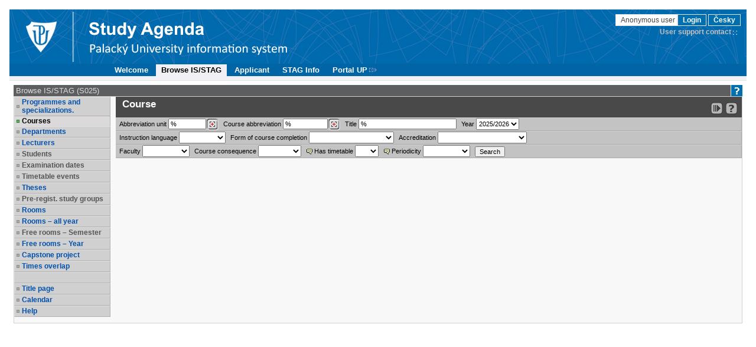

--- FILE ---
content_type: text/html;charset=UTF-8
request_url: https://stag.upol.cz/portal/studium/prohlizeni.html?pc_phs=-2121444242&pc_mode=view&pc_windowid=10492&pc_publicnavigationalstatechanges=AAAAAA**&pc_phase=render&pc_pagenavigationalstate=AAAACQAEODM2MxMBAAAAAQAKc3RhdGVDbGFzcwAAAAEAOWN6LnpjdS5zdGFnLnBvcnRsZXRzMTY4LnByb2hsaXplbmkua2FsZW5kYXIuS2FsZW5kYXJTdGF0ZQAEODg4MRMBAAAAAQAKc3RhdGVDbGFzcwAAAAEAOWN6LnpjdS5zdGFnLnBvcnRsZXRzMTY4LnByb2hsaXplbmkubWlzdG5vc3QuTWlzdG5vc3RTdGF0ZQAFMTAzMDgTAQAAAAEACnN0YXRlQ2xhc3MAAAABADdjei56Y3Uuc3RhZy5wb3J0bGV0czE2OC5wcm9obGl6ZW5pLmthdGVkcmEuS2F0ZWRyYVN0YXRlAAQ5NDEyEwEAAAABAApzdGF0ZUNsYXNzAAAAAQA5Y3ouemN1LnN0YWcucG9ydGxldHMxNjgucHJvaGxpemVuaS5rYWxlbmRhci5LYWxlbmRhclN0YXRlAAUxMDQ5MhMBAAAAAQAKc3RhdGVDbGFzcwAAAAEASmN6LnpjdS5zdGFnLnBvcnRsZXRzMTY4LnByb2hsaXplbmkub3N0YXRuaS5IbGVkYW5pVm9sbnljaE1pc3Rub3N0aVJva1N0YXRlAAQ1Njc4EwEAAAABAAhzdGF0ZUtleQAAAAEAFC05MjIzMzcyMDM2ODU0NzYyMTAyAAQ5NzY4EwEAAAABAApzdGF0ZUNsYXNzAAAAAQA5Y3ouemN1LnN0YWcucG9ydGxldHMxNjgucHJvaGxpemVuaS5taXN0bm9zdC5NaXN0bm9zdFN0YXRlAAQ4MTkxEwEAAAABAApzdGF0ZUNsYXNzAAAAAQA2Y3ouemN1LnN0YWcucG9ydGxldHMxNjgucHJvaGxpemVuaS5zdGF0ZXMuUHJlZG1ldFN0YXRlAAQ4NzA3EwEAAAABAApzdGF0ZUNsYXNzAAAAAQAzY3ouemN1LnN0YWcucG9ydGxldHMxNjgucHJvaGxpemVuaS5wcmFjZS5QcmFjZVN0YXRlAAAAAA**&pc_type=portlet&pc_windowstate=normal&pc_navigationalstate=JBPNS_rO0ABXdRAApzdGF0ZUNsYXNzAAAAAQA2Y3ouemN1LnN0YWcucG9ydGxldHMxNjgucHJvaGxpemVuaS5zdGF0ZXMuUHJlZG1ldFN0YXRlAAdfX0VPRl9f
body_size: 11937
content:



































<!DOCTYPE html>
<html lang="en">
<head>
  <title>Portál UPOL
     - Browse IS/STAG
  </title>

  <meta http-equiv="X-UA-Compatible" content="IE=edge">
  <meta http-equiv="Content-Type" content="text/html; charset=UTF-8">
  <meta name="viewport" content="width=device-width">

  <link rel="apple-touch-icon" sizes="76x76" href="/zdroje/portal_resources/upol/portal/img/favicon/apple-touch-icon-76x76.png"/>
  <link rel="apple-touch-icon" sizes="120x120"
        href="/zdroje/portal_resources/upol/portal/img/favicon/apple-touch-icon-120x120.png"/>
  <link rel="apple-touch-icon" sizes="152x152"
        href="/zdroje/portal_resources/upol/portal/img/favicon/apple-touch-icon-152x152.png"/>
  <link rel="apple-touch-icon" sizes="180x180"
        href="/zdroje/portal_resources/upol/portal/img/favicon/apple-touch-icon-180x180.png"/>

  <link rel="icon" type="image/png" href="/zdroje/portal_resources/upol/portal/img/favicon/favicon-32x32.png" sizes="32x32">
  <link rel="icon" type="image/png" href="/zdroje/portal_resources/upol/portal/img/favicon/android-chrome-192x192.png"
        sizes="192x192">
  <link rel="icon" type="image/png" href="/zdroje/portal_resources/upol/portal/img/favicon/favicon-96x96.png" sizes="96x96">
  <link rel="icon" type="image/png" href="/zdroje/portal_resources/upol/portal/img/favicon/favicon-16x16.png" sizes="16x16">
  <link rel="shortcut icon" type="image/png" href="/zdroje/portal_resources/upol/portal/img/favicon/favicon-32x32.png"
        sizes="32x32">

  <link rel="StyleSheet" type="text/css" href="/zdroje/bootstrap/dist/css/bootstrap.css?REL_260109-1845">
  <link rel="StyleSheet" type="text/css" href="/zdroje/bootstrap/dist/css/bootstrap-theme.css?REL_260109-1845">
  <link rel="StyleSheet" media="all" type="text/css" href="/zdroje/portal_resources/common/portal/css/portal.css?REL_260109-1845">
  <link rel="StyleSheet" media="screen" type="text/css" href="/zdroje/portal_resources/common/portal/css/mobile.css?REL_260109-1845">
  <link rel="StyleSheet" media="screen" type="text/css" href="/zdroje/portal_resources/upol/upol_color.css?REL_260109-1845">
  <link rel="StyleSheet" href="/zdroje/css/xgui/XGui.css?REL_260109-1845">
  <link rel="StyleSheet" href="/zdroje/css/mgui/MGui.css?REL_260109-1845" type="text/css">
  <link rel="stylesheet" type="text/css" href="/zdroje/js/jscalendar/calendar-cw.css" title="calendar-cw" media="all"/>


  

  <script type="text/javascript" src="/zdroje/js/COMBINED.js?REL_260109-1845"></script>
  


  <script type="text/javascript" src="/zdroje/bootstrap/dist/js/bootstrap.js?REL_260109-1845"></script>
  <script type="text/javascript">
    $.fn.bootstrapBtn = $.fn.button.noConflict();
  </script>


  <link rel="StyleSheet" media="screen" type="text/css" href="/zdroje/js/footable/css/footable.bootstrap.min.css">
  <script type="text/javascript" src="/zdroje/js/footable/js/footable.min.js"></script>
  
  <script type="text/javascript" charset="UTF-8" src="/zdroje/js/l10n/l10n-en.js"></script>
  <script type="text/javascript" src="/zdroje/js/jscalendar/lang/calendar-en.js"></script>

  <style>
    #myAffix {
      z-index: 1099;
    }

    #myAffix.affix {
      top: 0;
      width: 100%;
      position: fixed;
    }

    .hamburgerBtn button {
      margin-top: 0;
    }

    .mobile_header_wrapper span.app_header_center {
      color: white;
    }

    .mobile_menu .panel {
      border: none;
      margin: 0;
    }

    .mobile_nav_menu_service_links {
      padding: 6px;
    }

    .mobile_nav_menu_service_links a {
      padding: 4px;
      font-size: 14px;
      white-space: nowrap;
      line-height: 1.5em;
    }

    .mobile_nav_menu_service_links a.xg_tooltip {
      padding-left: 12px;
    }

    #mobile_nav_menu {
      padding-top: 50px;
    }

    #mobile_nav_menu ul.app_menubar li {
      border-top: 0;
    }

    #mobile_nav_menu .modal-dialog, #mobile_nav_menu .modal-body {
      margin: 0;
      padding: 0;
    }

    @media only screen and (max-width: 768px) {
      div.app_menu, div.app_page_menu {
        display: none;
      }

      .mobileNavWrapper {
        display: block;
      }
    }
    /*.upper {*/
    /*  display: flex;*/
    /*  flex-direction: column;*/
    /*  row-gap: 10px;*/
    /*}*/

  </style>
</head>

<body>
<h1 class="a11y_hidden">Browse IS/STAG - 
  Portál UPOL
</h1>

<a class="a11y_hidden a11y_focusable" href="#app_page_content">Skip to page content</a>


  
  <input id="cprtl_csrf_hidden_input" type="hidden" name="_csrf" value="955b9b75-1db8-4c1a-9ee1-80dd78ca1aa2">

<div
  class="app_container app_container-modif_lang-en app_container-modif_single ">

  <div class="app_header_wrapper hideForMobile" role="banner" aria-label="Hlavička stránky">
    <div class="app_header">

      <div class="app_header_left">
        <a href="http://www.upol.cz"
           title="Website UPOL"
           target="_blank"><span class="a11y_hidden">Website UPOL</span></a>
      </div>

      <div class="app_header_center">
        <a href="/" title="Portal title page UPOL"
        ><span class="a11y_hidden">Portal title page UPOL</span></a>
      </div>

      <div class="app_header_right">
        <div class="upper">
                    
                    

        <div>
          
            
            
              
                
                
                  <a class="falseLink hideForMobile" href="/saml/login?pc_originalURL=[base64]" rel="nofollow"
                     title="User login">Anonymous user </a>
                  <a href="/saml/login?pc_originalURL=[base64]" title="User login" rel="nofollow">Login</a>
                
              
            
          
          
            
            
              <a href="/portal/studium/prohlizeni.html?pc_pagenavigationalstate=[base64]*&amp;pc_lang=cs" title="Přepnout do češtiny">Česky</a>
            
          
        </div>
          

        </div>
        
        <div class="lower">
          
            <a target="_blank" class="hideForMobile link_out" href="https://stag.upol.cz/portal/studium/info.html"
               title="User support contact">User support contact</a><br/>
          
          
          
          
        </div>
      </div>

      <div class="clear"></div>

    </div>

  </div>

  <div id="myAffix" class="mobile_header_wrapper affix b app_header_wrapper hideForDesktop">

    <div class="app_header_wrapper">
      <div class="app_header">


        <div class="app_header_cell pull-left">
          <div class="hamburgerBtn btn-group mobileNav " role="group">
            <button role="button" class=" btn btn-primary" id="mobile_menu_display_btn" data-toggle="modal" data-target="#mobile_nav_menu" aria-label="Show navigator">
              <span class="glyphicon glyphicon-menu-hamburger" aria-hidden="true"></span>
            </button>
          </div>
        </div>

      <span class="app_header_center">
        <span>
          Browse IS/STAG
        </span>
      </span>

        <div class="app_header_cell  pull-right">
          <div class="app_header_right">


            <div class="upper">
              
                
                
                  
                    
                    
                      <a href="/saml/login?pc_originalURL=[base64]" title="User login" rel="nofollow">Login</a>
                    
                  
                
              
              
                
                
                  <a href="/portal/studium/prohlizeni.html?pc_pagenavigationalstate=[base64]*&amp;pc_lang=cs" title="Přepnout do češtiny">Česky</a>
                
              
            
            </div>
            

            <div class="lower">
              
                <a target="_blank" class="link_out" href="https://stag.upol.cz/portal/studium/info.html" title="User support contact">User support contact</a><br/>
              
              

            </div>
          </div>
        </div>


        <div class="clear"></div>

      </div>
    </div>


  </div>


  <div class="b mobile_menu hideForDesktop" role="navigation">

    <div class="modal fade mobile_nav_menu" id="mobile_nav_menu" tabindex="-1" role="dialog" aria-label="Navigace">
      <div class="modal-dialog" role="document">
        <div class="modal-content">
          <div class="modal-body">


            <div class=" hideForDesktop mobile_nav_menu_toplinks" id="mobile_nav_menu_toplinks">

              
              <ul class=" ">
                
                  <li class=""><a id="toplinks_node_3" data-target="#mobile_nav_menu_node_3"
                                  data-parent="#mobile_nav_menu_accordion" data-toggle="collapse" href="#mobile_nav_menu_node_3"
                                  class="selected collapsed">Welcome
                  </a></li>
                  
                  <li class=""><a id="toplinks_node_7704" data-target="#mobile_nav_menu_node_7704"
                                  data-parent="#mobile_nav_menu_accordion" data-toggle="collapse" href="#mobile_nav_menu_node_7704"
                                  class="selected ">Browse IS/STAG
                  </a></li>
                  
                  <li class=""><a id="toplinks_node_7742" data-target="#mobile_nav_menu_node_7742"
                                  data-parent="#mobile_nav_menu_accordion" data-toggle="collapse" href="#mobile_nav_menu_node_7742"
                                  class="selected collapsed">Applicant
                  </a></li>
                  
                  <li class=""><a id="toplinks_node_1567" data-target="#mobile_nav_menu_node_1567"
                                  data-parent="#mobile_nav_menu_accordion" data-toggle="collapse" href="#mobile_nav_menu_node_1567"
                                  class="selected collapsed">STAG Info
                  </a></li>
                  
                  <li class=""><a id="toplinks_node_1564" data-target="#mobile_nav_menu_node_1564"
                                  data-parent="#mobile_nav_menu_accordion" data-toggle="collapse" href="#mobile_nav_menu_node_1564"
                                  class="selected collapsed">Portal UP
                  </a></li>
                  
              </ul>
            </div>
            <div id="mobile_nav_menu_accordion" class="panel panel-default mobile_nav_menu_accordion" role="tablist">
              
              <div class="panel panel-default">
                <div id="mobile_nav_menu_node_3" data-parent="mobile_nav_menu_accordion"
                     aria-expanded="false"
                     class="panel-collapse collapse " role="tabpanel"
                     aria-labelledby="toplinks_node_3">
                  <a class="page" href="/portal/studium/index.html">Welcome</a>
                </div>
              </div>
              
              <div class="panel panel-default">
                <div id="mobile_nav_menu_node_7704" data-parent="mobile_nav_menu_accordion"
                     aria-expanded="true"
                     class="panel-collapse collapse in" role="tabpanel"
                     aria-labelledby="toplinks_node_7704">
                  <a class=" selected page" href="/portal/studium/prohlizeni.html">Browse IS/STAG</a>
                </div>
              </div>
              
              <div class="panel panel-default">
                <div id="mobile_nav_menu_node_7742" data-parent="mobile_nav_menu_accordion"
                     aria-expanded="false"
                     class="panel-collapse collapse " role="tabpanel"
                     aria-labelledby="toplinks_node_7742">
                  <a class="page" href="/portal/studium/uchazec/informace.html">Information for applicants</a><a class="page" href="/portal/studium/uchazec/eprihlaska.html">Electronic application</a><a class="page" href="/portal/studium/uchazec/ects-prijezdy.html">ECTS arrivals</a>
                </div>
              </div>
              
              <div class="panel panel-default">
                <div id="mobile_nav_menu_node_1567" data-parent="mobile_nav_menu_accordion"
                     aria-expanded="false"
                     class="panel-collapse collapse " role="tabpanel"
                     aria-labelledby="toplinks_node_1567">
                  <a class="page" href="/portal/studium/info.html">STAG Info</a>
                </div>
              </div>
              
              <div class="panel panel-default">
                <div id="mobile_nav_menu_node_1564" data-parent="mobile_nav_menu_accordion"
                     aria-expanded="false"
                     class="panel-collapse collapse " role="tabpanel"
                     aria-labelledby="toplinks_node_1564">
                  <a class="link_outpage" href="https://portal.upol.cz/">Portal UP</a>
                </div>
              </div>
              

            </div>


          </div>
        </div>
      </div>
    </div>


  </div>


  

  
  
    
    
  
    
    
      <h2 class="a11y_hidden hideForMobile" id="navLevel1">1st level navigation</h2>
      <div class="app_menu" role="navigation" aria-labelledby="navLevel1">
        <ul class="app_menubar level_1 ">
          
            <li class=" "><a
              href="/portal/studium/index.html" >Welcome</a>
            </li>
            <li class="selected "><a
              href="/portal/studium/prohlizeni.html" >Browse IS/STAG</a>
            </li>
            <li class=" "><a
              href="/portal/studium/uchazec" >Applicant</a>
            </li>
            <li class=" "><a
              href="/portal/studium/info.html" >STAG Info</a>
            </li>
            <li class=" "><a
              href="https://portal.upol.cz/" target="_blank"><span class="link_out">Portal UP</span></a>
            </li>
        </ul>
      </div>
      
    
  

  





<script type="application/javascript">
    try {
        jQuery(document).ready(function () {
            // nastavim podle nastaveni v portalu
            try {
                civPortalRenewEvery = 300000;
                initCivPortalSessionRenew();
            } catch (e) {
                console.log.call(console, e.stack || e);
            }
        });
    } catch (e) {
        //console.log.call(console, e.stack || e);
    }
</script>
<div id="civPortalSessionOverDialog" style="display:none; background-color: #b4b4b4">
    <div style="padding:10pt; text-align:center; font-size: 14pt;">
        <strong>User disconnected from the portal due to long time of inactivity.</strong>
    </div>
    <div style="padding:10pt; text-align:center; font-size: 14pt;">
        Please, click <a href="/portal/studium/prohlizeni.html?pc_pagenavigationalstate=[base64]*" >this link to log back in</a>.
    </div>
    <div style="padding:6pt; text-align:center; font-size: 10pt;">
        (Sessions are disconnected after 240 minutes of inactivity. Note that mobile devices may get disconnected even sooner).
    </div>
</div>


  <div class="app_content" id="app_content">
    <div class="app_page_single">
      
      <div class="app_page_content" id="app_page_content" role="main" aria-label="Screen content, individual applications">
        <table class="app_portlet_frame_out" cellpadding="0" cellspacing="0"  role="presentation"><tbody><tr><td valign="top" ><table cellpadding="0" cellspacing="0" class="render_container" role="presentation"><tbody class="column" id="l_6973"><tr><td valign="top">













<!--portlet: StagPortletsJSR168##v260120-1626/ProhlizeniPortlet-->
<table id="13344" cellpadding="0" class="app_portlet_frame_in modif_isSingle" role="presentation">
    <tr>
        <td class="app_portlet_head_title"><h2 id="portlet-header-13344">Browse IS/STAG (S025)</h2></td>
        <td class="app_portlet_head_icons">
            
            
                <span class="mode-button">
                    <a href="/portal/studium/prohlizeni.html?pc_phs=-2121444242&amp;pc_mode=help&amp;pc_windowid=13344&amp;pc_publicnavigationalstatechanges=AAAAAA**&amp;pc_phase=render&amp;pc_pagenavigationalstate=[base64]*&amp;pc_type=portlet&amp;pc_windowstate=maximized#cpa_13344" rel="nofollow" target="_blank">
                        <img alt="Help" title="Help" src="/zdroje/portal_resources/upol/portal/img/portlet_icons/icon-title_help.png">
                    </a>
                </span>
            
            
            
        </td>
    </tr>
    <tr>
        <td colspan="2" class="app_portlet_coat">
            <div role="region" aria-labelledby="portlet-header-13344" id="cpa_13344">
                





















<script type="text/javascript" language="JavaScript">
    var contextPath = '/StagPortletsJSR168';
    var appNameSpace = 'G13344';

</script>

<!--
  Pozor, nasleduje singularite - kvuli dalsim derivacim v XGui.css je nutne aby byla "portalovemu divu" prirazena
  trida xg_portletCoat ale kvuli simulaci "thema-like" leveho menu se musi jeji primarni projev potlacit pridanim
  tridy xg_portletCoat-noFrame !!! Je dale modifikovano v skin-customizaci stag@portal...
-->
<div id="prohlizeniAnchor" class="xg_portletCoat xg_portletCoat-noFrame b prohlizeni_portlet">

            <div class="prohlizeni_nav_wrapper ">
                






























<h3 id="prohlizeni_main_menu_title" class="a11y_hidden">Main menu for Browse IS/STAG</h3>
<div role="navigation" aria-labelledby="prohlizeni_main_menu_title">
<ul class="prohlizeni_main_nav list-unstyled" >
    <li class=""><a class="xg_stag_a_det " href="/portal/studium/prohlizeni.html?pc_phs=-2121444242&pc_mode=view&pc_windowid=13344&pc_publicnavigationalstatechanges=AAAAAA**&pc_phase=render&pc_pagenavigationalstate=[base64]*&pc_type=portlet&pc_windowstate=normal&pc_navigationalstate=JBPNS_rO0ABXdSAApzdGF0ZUNsYXNzAAAAAQA3Y3ouemN1LnN0YWcucG9ydGxldHMxNjgucHJvaGxpemVuaS5icm93c2VyLkJyb3dzZXJTdGF0ZQAHX19FT0ZfXw**#prohlizeniContent">Programmes and specializations.</a></li>
    <li class="selected"><a class="xg_stag_a_det " href="/portal/studium/prohlizeni.html?pc_phs=-2121444242&pc_mode=view&pc_windowid=13344&pc_publicnavigationalstatechanges=AAAAAA**&pc_phase=render&pc_pagenavigationalstate=[base64]*&pc_type=portlet&pc_windowstate=normal&pc_navigationalstate=JBPNS_rO0ABXdRAApzdGF0ZUNsYXNzAAAAAQA2Y3ouemN1LnN0YWcucG9ydGxldHMxNjgucHJvaGxpemVuaS5zdGF0ZXMuUHJlZG1ldFN0YXRlAAdfX0VPRl9f#prohlizeniContent">Courses<span class='a11y_hidden'>, selected item</span></a></li>
    <li class=""><a class="xg_stag_a_det " href="/portal/studium/prohlizeni.html?pc_phs=-2121444242&pc_mode=view&pc_windowid=13344&pc_publicnavigationalstatechanges=AAAAAA**&pc_phase=render&pc_pagenavigationalstate=[base64]*&pc_type=portlet&pc_windowstate=normal&pc_navigationalstate=JBPNS_rO0ABXdSAApzdGF0ZUNsYXNzAAAAAQA3Y3ouemN1LnN0YWcucG9ydGxldHMxNjgucHJvaGxpemVuaS5rYXRlZHJhLkthdGVkcmFTdGF0ZQAHX19FT0ZfXw**#prohlizeniContent">Departments</a></li>
    <li class=""><a class="xg_stag_a_det " href="/portal/studium/prohlizeni.html?pc_phs=-2121444242&pc_mode=view&pc_windowid=13344&pc_publicnavigationalstatechanges=AAAAAA**&pc_phase=render&pc_pagenavigationalstate=[base64]*&pc_type=portlet&pc_windowstate=normal&pc_navigationalstate=JBPNS_rO0ABXdQAApzdGF0ZUNsYXNzAAAAAQA1Y3ouemN1LnN0YWcucG9ydGxldHMxNjgucHJvaGxpemVuaS51Y2l0ZWwuVWNpdGVsU3RhdGUAB19fRU9GX18*#prohlizeniContent">Lecturers</a></li>
    <li class=" disabled "><a class=" disabled ">Students</a></li>
    <li class=" disabled "><a class=" disabled ">Examination dates</a></li>
    <li class=" disabled "><a class=" disabled ">Timetable events</a></li>
    <li class=""><a class="xg_stag_a_det " href="/portal/studium/prohlizeni.html?pc_phs=-2121444242&pc_mode=view&pc_windowid=13344&pc_publicnavigationalstatechanges=AAAAAA**&pc_phase=render&pc_pagenavigationalstate=[base64]*&pc_type=portlet&pc_windowstate=normal&pc_navigationalstate=JBPNS_rO0ABXdOAApzdGF0ZUNsYXNzAAAAAQAzY3ouemN1LnN0YWcucG9ydGxldHMxNjgucHJvaGxpemVuaS5wcmFjZS5QcmFjZVN0YXRlAAdfX0VPRl9f#prohlizeniContent">Theses</a></li>
    <li class=" disabled "><a class=" disabled ">Pre-regist. study groups</a></li>
    <li class=""><a class="xg_stag_a_det " href="/portal/studium/prohlizeni.html?pc_phs=-2121444242&pc_mode=view&pc_windowid=13344&pc_publicnavigationalstatechanges=AAAAAA**&pc_phase=render&pc_pagenavigationalstate=[base64]*&pc_type=portlet&pc_windowstate=normal&pc_navigationalstate=JBPNS_rO0ABXdUAApzdGF0ZUNsYXNzAAAAAQA5Y3ouemN1LnN0YWcucG9ydGxldHMxNjgucHJvaGxpemVuaS5taXN0bm9zdC5NaXN0bm9zdFN0YXRlAAdfX0VPRl9f#prohlizeniContent">Rooms</a></li>
    <li class=""><a class="xg_stag_a_det " href="/portal/studium/prohlizeni.html?pc_phs=-2121444242&pc_mode=view&pc_windowid=13344&pc_publicnavigationalstatechanges=AAAAAA**&pc_phase=render&pc_pagenavigationalstate=[base64]*&pc_type=portlet&pc_windowstate=normal&pc_navigationalstate=JBPNS_rO0ABXddAApzdGF0ZUNsYXNzAAAAAQBCY3ouemN1LnN0YWcucG9ydGxldHMxNjgucHJvaGxpemVuaS5vc3RhdG5pLk1pc3Rub3N0aUNlbG9yb2NuZVN0YXRlAAdfX0VPRl9f#prohlizeniContent">Rooms – all year</a></li>
    <li class=" disabled "><a class=" disabled ">Free rooms – Semester</a></li>
    <li class=""><a class="xg_stag_a_det " href="/portal/studium/prohlizeni.html?pc_phs=-2121444242&pc_mode=view&pc_windowid=13344&pc_publicnavigationalstatechanges=AAAAAA**&pc_phase=render&pc_pagenavigationalstate=[base64]*&pc_type=portlet&pc_windowstate=normal&pc_navigationalstate=JBPNS_rO0ABXdlAApzdGF0ZUNsYXNzAAAAAQBKY3ouemN1LnN0YWcucG9ydGxldHMxNjgucHJvaGxpemVuaS5vc3RhdG5pLkhsZWRhbmlWb2xueWNoTWlzdG5vc3RpUm9rU3RhdGUAB19fRU9GX18*#prohlizeniContent">Free rooms – Year</a></li>
    <li class=""><a class="xg_stag_a_det " href="/portal/studium/prohlizeni.html?pc_phs=-2121444242&pc_mode=view&pc_windowid=13344&pc_publicnavigationalstatechanges=AAAAAA**&pc_phase=render&pc_pagenavigationalstate=[base64]*&pc_type=portlet&pc_windowstate=normal&pc_navigationalstate=JBPNS_rO0ABXdaAApzdGF0ZUNsYXNzAAAAAQA_Y3ouemN1LnN0YWcucG9ydGxldHMxNjgucHJvaGxpemVuaS5rbGF1enVyeS5LbGF1enVybmlQcmFjZVN0YXRlAAdfX0VPRl9f#prohlizeniContent">Capstone project</a></li>

    
    <li class=""><a class="xg_stag_a_det " href="/portal/studium/prohlizeni.html?pc_phs=-2121444242&pc_mode=view&pc_windowid=13344&pc_publicnavigationalstatechanges=AAAAAA**&pc_phase=render&pc_pagenavigationalstate=[base64]*&pc_type=portlet&pc_windowstate=normal&pc_navigationalstate=JBPNS_rO0ABXdVAApzdGF0ZUNsYXNzAAAAAQA6Y3ouemN1LnN0YWcucG9ydGxldHMxNjgucHJvaGxpemVuaS5vc3RhdG5pLlBydW5pa0Nhc3VTdGF0ZQAHX19FT0ZfXw**#prohlizeniContent">Times overlap</a></li>

    <li class="empty" aria-hidden="true">&nbsp;</li>

    <li>
        <a class="xg_stag_a_det" href="https://stag.upol.cz/StagPortletsJSR168/CleanUrl?urlid=prohlizeni" style="white-space: normal;">
            Title page
        </a>
    </li>

    <li class=""><a class="xg_stag_a_det " href="/portal/studium/prohlizeni.html?pc_phs=-2121444242&pc_mode=view&pc_windowid=13344&pc_publicnavigationalstatechanges=AAAAAA**&pc_phase=render&pc_pagenavigationalstate=[base64]*&pc_type=portlet&pc_windowstate=normal&pc_navigationalstate=JBPNS_rO0ABXdUAApzdGF0ZUNsYXNzAAAAAQA5Y3ouemN1LnN0YWcucG9ydGxldHMxNjgucHJvaGxpemVuaS5rYWxlbmRhci5LYWxlbmRhclN0YXRlAAdfX0VPRl9f#prohlizeniContent">Calendar</a></li>

    <li><a class="xg_stag_a_det" href="http://is-stag.zcu.cz/napoveda/stag-v-portalu/prohlizeni_entita-predmety.html" target="prohlizeni_help">Help</a></li>
</ul>
</div>
            </div>
        
    <div class="prohlizeni_content_wrapper prohlizeniStandalone0" id="prohlizeniContent">
        


































  <div class="prohlizeniEntitaContent">
    <div class="prohlizeniEntitaHead clearfix">
       <div class="prohlizeniEntitaHead_left">
      

      

      <h3 id="prohlizeni-predmet-search"><span class="a11y_hidden">Search for a </span>&nbsp;Course</h3>
    </div>
      <span class="prohlizeniEntitaHead_right prohlizeniLinkBarAffix" >
       <small class="pull-right">
        
        
        
        
        
        
        
          <a class="xg_ro_21 clean_url " rel="nofollow" onclick="return false;" title="Link to your current location in the portal." href='https://stag.upol.cz/StagPortletsJSR168/CleanUrl?urlid=prohlizeni-predmet&amp;amp;plang=en' id="exportCistaURLId"><span class="a11y_hidden">Bookmark this link in your browser so that you may quickly load this IS/STAG page in the future.</span></a>
        

        <a class="xg_ro_21 help_url" rel="nofollow" href="http://is-stag.zcu.cz/napoveda/stag-v-portalu/prohlizeni_entita-predmety.html" target="prohlizeni_help" title="Detailed help to IS/STAG viewing" aria-label="Detailed help to IS/STAG viewing"></a>
      </small>
      </span>
    </div>

    




































<div id='G13344validation_errors' class="xgt_validationErrors"></div>
<div id='G13344validation_passed' class="xgt_validationPassed"></div>










    

    <div id="dCMainForm_id_c">

      <form id="G13344predmetKatedra" class="prohlizeniEntitaFormMain form-inline" action="/portal/studium/prohlizeni.html?pc_phs=-2121444242&pc_mode=view&pc_windowid=13344&_csrf=955b9b75-1db8-4c1a-9ee1-80dd78ca1aa2&pc_phase=action&pc_pagenavigationalstate=[base64]*&pc_type=portlet&pc_interactionstate=JBPNS_rO0ABXdwAAVyZXNldAAAAAEABHRydWUAEHByb2hsaXplbmlBY3Rpb24AAAABAD5jei56Y3Uuc3RhZy5wb3J0bGV0czE2OC5wcm9obGl6ZW5pLnByZWRtZXQuUHJlZG1ldFNlYXJjaEFjdGlvbgAHX19FT0ZfXw**&pc_windowstate=normal&pc_navigationalstate=JBPNS_rO0ABXdRAApzdGF0ZUNsYXNzAAAAAQA2Y3ouemN1LnN0YWcucG9ydGxldHMxNjgucHJvaGxpemVuaS5zdGF0ZXMuUHJlZG1ldFN0YXRlAAdfX0VPRl9f#prohlizeniSearchResult" onsubmit="return validateForm(this, 'G13344','Parameters for the search were not sufficient, too many results found. Please specify the parameters.', ['rokInput'])" method="post" role="search" aria-labelledby="prohlizeni-predmet-search">
        <div class="prohlizeniEntitaFormMain  form-inline clearfix">

          <div class="form-group">
            <label for="katedraInput" ><span class="hideForMobile">Abbreviation </span>unit</label>
            <input class="text" type="text" id="katedraInput" name="katedraInput" value="%" size="8"/>
          </div>

          <div class="form-group">
            <label for="predmetInput">Course abbreviation</label>
            <input class="text" type="text" id="predmetInput" name="predmetInput" value="%" size="10"/>
          </div>

          <div class="form-group">
            <label for="predmetFiltrNazevPredmetu">Title</label>
            <input class="text" type="text" id="predmetFiltrNazevPredmetu" name="predmetFiltrNazevPredmetu" value="%" size="25"/>
          </div>

          <div class="form-group">
            <label for="rokInput">Year</label>
            <select class="select" id="rokInput" name="rokInput">
                
              <option value="2026">2026/2027</option><option value="2025" SELECTED>2025/2026</option><option value="2024">2024/2025</option><option value="2023">2023/2024</option><option value="2022">2022/2023</option><option value="2021">2021/2022</option><option value="2020">2020/2021</option><option value="2019">2019/2020</option><option value="2018">2018/2019</option><option value="2017">2017/2018</option><option value="2016">2016/2017</option><option value="2015">2015/2016</option><option value="2014">2014/2015</option><option value="2013">2013/2014</option><option value="2012">2012/2013</option><option value="2011">2011/2012</option><option value="2010">2010/2011</option><option value="2009">2009/2010</option><option value="2008">2008/2009</option><option value="2007">2007/2008</option><option value="2006">2006/2007</option><option value="2005">2005/2006</option><option value="2004">2004/2005</option><option value="2003">2003/2004</option><option value="2002">2002/2003</option><option value="2001">2001/2002</option><option value="2000">2000/2001</option><option value="1999">1999/2000</option><option value="1998">1998/1999</option><option value="1997">1997/1998</option><option value="1996">1996/1997</option><option value="1995">1995/1996</option><option value="201">201/202</option>
            </select>
          </div>
          <div class="form-group hideForDesktop">
            <input id="searchPredmetySubmitMobile" class="submit" type="submit" value="Search">
          </div>
        </div>

        <div class="prohlizeniEntitaFormMain hideForMobile form-inline clearfix">
          <div class="form-group hideForMobile">
            <label for="predmetFiltrJazykPredmetu">Instruction language</label>
            <select class="select" id="predmetFiltrJazykPredmetu" name="predmetFiltrJazykPredmetu">
              <option value="%"></option><option value="CZ">Czech</option><option value="SK">Slovak</option><option value="AN">English</option><option value="NE">German</option><option value="FR">French</option><option value="RU">Russian</option><option value="SP">Spanish</option><option value="PO">Portuguese</option><option value="AF">Afrikaans</option><option value="AR">Arabic</option><option value="BG">Bulgarian</option><option value="KA">Catalan</option><option value="DK">Danish</option><option value="NI">Dutch</option><option value="FN">Finnish</option><option value="HE">Hebrew</option><option value="ČI">Chinese</option><option value="IS">Icelandic</option><option value="IN">Indonesian</option><option value="IT">Italian</option><option value="JA">Japanese</option><option value="KO">Korean</option><option value="LA">Latin</option><option value="NO">Norwegian</option><option value="PL">Polish</option><option value="RO">Romanien</option><option value="SI">Slovenian</option><option value="SW">Swedish</option><option value="TR">Turkish</option><option value="UK">Ukrainian</option><option value="VI">Vietnamese</option>
            </select>

          </div>

          <div class="form-group hideForMobile">
            <label for="predmetFiltrTypZk">Form of course completion</label>
            <select class="select" id="predmetFiltrTypZk" name="predmetFiltrTypZk">
              <option value="%"></option><option value="14">Bez ukončení</option><option value="3">Colloquium</option><option value="13">Doctoral Thesis Defense</option><option value="1">Exam</option><option value="5">Final Exam</option><option value="7">Final Thesis Defense</option><option value="6">Master's Thesis Defense</option><option value="4">Pre-Exam Credit</option><option value="8">Public Debate</option><option value="12">State Doctoral Exam</option><option value="10">State Final Exam</option><option value="2">State Pass-Along Exam</option><option value="11">State Rigorous Exam</option><option value="9">Státní dílčí</option>
            </select>
          </div>

          <div class="form-group hideForMobile">
            <label for="predmetFiltrTypAkreditace">Accreditation</label>
            <select class="select" id="predmetFiltrTypAkreditace" name="predmetFiltrTypAkreditace">
              <option value="%"></option><option value="A">Accredited</option><option value="N">Not accredited</option><option value="P">Submitted for accreditation</option>
            </select>
          </div>
        </div>

        <div class="prohlizeniEntitaFormMain hideForMobile form-inline clearfix">
          <div class="form-group hideForMobile">
            <label for="predmetFiltrFakultaPredmetu">Faculty</label>
            <select class="select"
                    id="predmetFiltrFakultaPredmetu"
                    name="predmetFiltrFakultaPredmetu"
                    style="max-width: 80px;"
            >
              <option value="%"></option><option value="FZV">FZV - Faculty of  Health Sciences</option><option value="FIF">FIF - Faculty of Arts</option><option value="PDF">PDF - Faculty of Education</option><option value="PFA">PFA - Faculty of Law</option><option value="LEF">LEF - Faculty of Medicine and Dentistry</option><option value="FTK">FTK - Faculty of Physical Culture</option><option value="PRF">PRF - Faculty of Science</option><option value="REK">REK - Palacký University Olomouc</option><option value="RUP">RUP - Rectorat</option><option value="CMF">CMF - Sts Cyril and Methodius Faculty of Theology</option>
            </select>
          </div>

          <div class="form-group hideForMobile">
            <label for="predmetFiltrVyznamPredmetu">Course consequence</label>
              <select class="select"
                      id="predmetFiltrVyznamPredmetu"
                      name="predmetFiltrVyznamPredmetu"
                      style="max-width: 80px;"
              >
                <option value="%"></option><option value="B">Běžný</option><option value="P">Profilující</option><option value="T">Teoretický</option>
              </select>
          </div>

          <div class="form-group hideForMobile">
            <label for="predmetFiltrMaRozvrh"><span class="xg_tooltip" title="Indicates whether this course is scheduled to take place within the given academic year">Has timetable</span></label>
              <select class="select"
                      id="predmetFiltrMaRozvrh"
                      name="predmetFiltrMaRozvrh"
                      style="max-width: 80px;"
              >
                <option value="%" selected></option>
                <option value="A" >Yes</option>
                <option value="N" >No</option>
              </select>
          </div>

          <div class="form-group hideForMobile">
            <label for="predmetFiltrPeriodicita"><span class="xg_tooltip" title="How often is the course offered">Periodicity</span></label>
              <select class="select"
                      id="predmetFiltrPeriodicita"
                      name="predmetFiltrPeriodicita"
                      style="max-width: 80px;"
              >
                <option value="%"></option><option value="S">every even year</option><option value="L">every odd year</option><option value="K">every year</option><option value="N">irregularly</option>
              </select>
          </div>

          <div class="form-group">
            <input id="searchPredmetySubmit" class="submit" type="submit" value="Search">
          </div>
        </div>
      </form>
      <script type="text/javascript">
        //<!--

        if (XGuiGCC == undefined) {
          var XGuiGCC = new XGuiCookiesContainer();
          XGuiGCC.init('dcCookie');
        }
        else if (XGuiGCC.downClicksAA['dCExtendedForm'] == undefined) {
          XGuiGCC.init('dcCookie');
        }

        var G13344suggestor;

        jQuery(function() {
          G13344suggestor = new Suggest('/StagPortletsJSR168/StagSuggest', 'G13344suggestor', 'en');
          G13344suggestor.initPredmetSearch('G13344predmetKatedra');
        });
        //-->
      </script>

    </div>

    
      
        
      
      
    

    <div class="prohlizeniEntitaSubdetailCoat" id="prohlizeniDetail">
        
      
      
    </div>
  </div>
    </div>
    
</div>     

<script type="text/javascript">
  jQuery(document).ready(function() {
      jQuery('div.prohlizeniEntitaSearched:not(.processed)').scrollResizer();

      var $cleanUrl = $(".clean_url");
      $cleanUrl.popover({
          html: true,
          placement: 'auto left',
          trigger: 'manual',
          viewport: { selector: 'body', padding: 0 },
          title: function () {
              console.log($.messages.clean_url_title);
              return $.messages.clean_url_title;
          },
          content: function () {
              console.log($.messages.clean_url_title);
              return jQuery.validator.format($.messages.clean_url_template, $(this).attr("href"), encodeURIComponent($(this).attr("href")));
          }
      });

      $cleanUrl.on("click", function (event) {
          $(this).popover('toggle');
          event.stopPropagation();
      });
      $(document).on('click', function () {
          $(".clean_url").popover('hide');
      });
      $(".clean_url + *").on('focus', function (event) {
          $(".clean_url").popover('hide');
      });
      $cleanUrl.on('keyup', function (event) {
          if (event.key == "Escape") {
              $(this).popover('hide');
          }
      });

      if ($(window).width() > 768) {
          $('.prohlizeniLinkBarAffix').affix({
              offset: {
                  top: $("#prohlizeniContent").offset().top
              }
          })
      }
  });

  $(".chosen-select-prohlizeni").chosen();
</script>


            </div>
        </td>
    </tr>
</table>

<!--portlet-end: StagPortletsJSR168##v260120-1626/ProhlizeniPortlet-->
</td></tr></tbody></table></td></tr></tbody></table>
      </div>
    </div>
  </div>
  

  

</div>
<script type="application/javascript">
  jQuery(document).ready(function () {
    var windowHeight = $(window).height();
    var windowWidth = $(window).width();


    function createActionsDropDown(tableElement, tableIndex, rowElement, rowIndex, actionsColsIdx) {
      if (actionsColsIdx === undefined || actionsColsIdx == null) {
        var rowActionsCell = $("tr th.row-actions", tableElement);
        if (rowActionsCell) {
          actionsColsIdx = [];
          rowActionsCell.each(function (idx, elm) {
            actionsColsIdx.push(elm.cellIndex)
          });
        }
      }
      var moveActionsToFirstCol = $(tableElement).hasClass("table-reflow");

      var targetElm = moveActionsToFirstCol ? $("td:first", rowElement) : $("td:eq("+actionsColsIdx[0]+")", rowElement);

      targetElm.prepend("<span class=\"dropdown row-actions-dropddown row-actions-ignore hideForDesktop\"><button class=\"btn btn-default\" id=\"dLabel-" + tableIndex + "-" + rowIndex + "\" type=\"button\" data-toggle=\"dropdown\" aria-haspopup=\"true\" aria-expanded=\"false\">... <span class=\"caret\"></span></button><ul class=\"dropdown-menu dropdown-menu-right\" aria-labelledby=\"dLabel-" + tableIndex + "-" + rowIndex + "\" id=\"action-ul-" + tableIndex + "-" + rowIndex + "\">" +
        "</ul></span>");
      var isEmpty = true;
      for (var colIdx in actionsColsIdx) {
        var actionColumn = $("td:eq(" + actionsColsIdx[colIdx] + ")", rowElement);
        var menuItems = $("#action-ul-" + tableIndex + "-" + rowIndex).append(actionColumn.children(":not(.row-actions-ignore)").clone()).children().wrap("<li></li>");
        if (menuItems.length > 0) isEmpty = false;
        if (moveActionsToFirstCol) actionColumn.addClass("hideForMobile");
        else actionColumn.children(":not(.row-actions-ignore)").addClass("hideForMobile");
        $('.dropdown-toggle', rowElement).dropdown();
      }
      
      if (isEmpty) {
        targetElm.children("span.row-actions-dropddown").hide();
      }
    }

// Reflow tabulek...
    $(".table-reflow").each(function (tableIndex, tableElement) {
      var headers = $("tr th", tableElement);
      var actionsCols = [];

      // najdeme sloupecek s akcnimi cleny.
      if (headers) {
        var rowActionsCell = $("tr th.row-actions", tableElement);
        if (rowActionsCell) {
          actionsCols = [];
          rowActionsCell.each(function (idx, elm) {
            actionsCols.push(elm.cellIndex)
          });
        }
      }

      $("tr", tableElement).each(function (rowIdx, rowEl) {
        var rowElJq = $(rowEl);
        $(".mainCell", rowEl).each(function (colIdx, colEl) {
          rowElJq.prepend($("<" + colEl.tagName + ">").append($(colEl).html()).addClass("mainCellClone"));
        });
        if (actionsCols != null && actionsCols.length > 0 && !rowElJq.hasClass("hideForMobile")) {
          createActionsDropDown(tableElement, tableIndex, rowEl, rowIdx, actionsCols);
        }
      });

      $("tr", tableElement).each(function (rowIdx, rowEl) {
//        zkopiruje headery
        $("td", rowEl).each(function (colIdx, colEl) {
          var header = $(headers[colIdx]).attr("tablesort-popis");
          if (header === undefined) header = $(headers[colIdx]).text();
          if ($.trim(header)) $(colEl).attr("data-header", $.trim(header) + ": ");
        });

      });
    });

    $(".table-replace-actions").each(function (tableIndex, tableElement) {
      var headers = $("tr th", tableElement);
      var actionsCols = [];

      // najdeme sloupecek s akcnimi cleny.
      if (headers) {
        var rowActionsCell = $("tr th.row-actions", tableElement);
        if (rowActionsCell) {
          actionsCols = [];
          rowActionsCell.each(function (idx, elm) {
            actionsCols.push(elm.cellIndex)
          });
        }
      }


      $("tr", tableElement).each(function (rowIndex, rowElement) {
        createActionsDropDown(tableElement, tableIndex, rowElement, rowIndex);
      });
    });

    if ($(window).width() <= 768) {
      $('.footable-simple').footable();
    }

    if ($(".table-scroll").length > 0) {
      var timer_id;

      $(window).resize(function () {
        clearTimeout(timer_id);
        timer_id = setTimeout(function () {
          var offset = parseInt($(".table-scroll").offset().left) + 20;
          $(".table-scroll").width($(window).width() - offset)
        }, 500);
      });

      var offset = parseInt($(".table-scroll").offset().left) + 20;
      $(".table-scroll").width($(window).width() - offset)
    }


    try {
        $('#myAffix').affix({
            offset: {}
        }).on("affixed.bs.affix", function () {

            $(".app_content").css("margin-top", $(".mobile_header_wrapper").outerHeight(true));
        }).on("affix.bs.affix", function () {

        });
    } catch (e) {}

    var mobileHeaderWrapperHeight = $(".mobile_header_wrapper").outerHeight(true);

    $(".app_content").css("margin-top", mobileHeaderWrapperHeight);


    $('#mobile_nav_menu').on('show.bs.modal', function (e) {
      $('#mobile_nav_menu').css("padding-top", $("#myAffix").outerHeight(true) + 5);
      $("#mobile_menu_display_btn").bootstrapBtn('toggle');
      $(this).data("oldhash", window.location.hash);
      window.onhashchange = null;
      window.location.hash = this.id;

    }).on('shown.bs.modal', function (e) {
      $("#mobile_nav_menu_accordion").height(windowHeight - $("#mobile_nav_menu_toplinks").outerHeight(true) - $("#myAffix").outerHeight(true) - 10);
      setTimeout(function () {
        window.onhashchange = function (ex) {
          if (ex.oldURL.indexOf("#mobile_nav_menu") > 0 && ex.newURL.indexOf("#mobile_nav_menu") == -1) {
            var mobileNavMenu = $("#mobile_nav_menu");
            mobileNavMenu.modal('hide');
            window.location.hash = mobileNavMenu.data("oldhash");
          }
        };
      }, 500);
    }).on('hidden.bs.modal', function (e) {
      $("#mobile_menu_display_btn").bootstrapBtn('toggle');
      window.onhashchange = null;
      if (window.location.hash == "#mobile_nav_menu" && $("#mobile_nav_menu").data("oldhash")) {
        $("#mobile_nav_menu").modal('hide');
        window.location.hash = $("#mobile_nav_menu").data("oldhash");
      }
    });


    $("#mobile_nav_menu_accordion .collapse").on("shown.bs.collapse", function (e) {
      $("#icon_for_" + this.id).removeClass("glyphicon-triangle-right").addClass("glyphicon-triangle-bottom");
    }).on("hidden.bs.collapse", function (e) {
      $("#icon_for_" + this.id).addClass("glyphicon-triangle-right").removeClass("glyphicon-triangle-bottom");
    });

    if (location.hash) {
      $("a[href='" + location.hash + "']").tab("show");
    }
    $(document.body).on("click", "a[data-toggle='tab']", function(event) {
      if(history.pushState) history.pushState(null, null, this.getAttribute("href"));
      else location.hash = this.getAttribute("href");
    });
    $(window).on("popstate", function() {
      var anchor = location.hash || $("a[data-toggle='tab']").first().attr("href");
      $("a[href='" + anchor + "']").tab("show");
    });

    // pokus obejit schovany cil anchrou pod affix menu...
    setTimeout(function () {
      var hashObject = $(window.location.hash).offset();
      var affixDiv = $("#myAffix");
      if (hashObject && hashObject.top < affixDiv.offset().top + affixDiv.height()) {
        window.scrollBy(0, -affixDiv.height());
//        console.log("Scrolling by -"+$("#myAffix").height())
//        console.log("offset:"+window.pageYOffset);
      }
    }, 50);

  });
</script>

</body>
</html>



